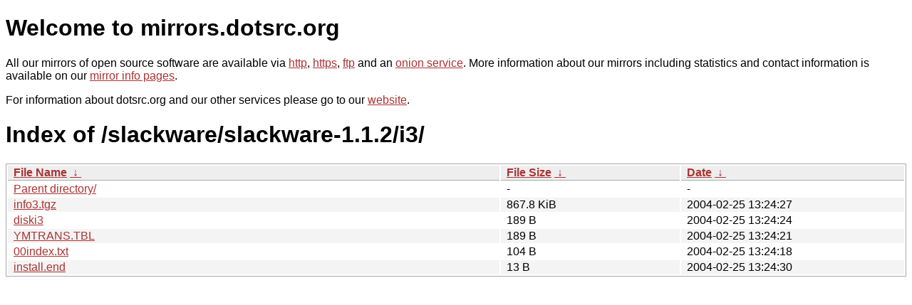

--- FILE ---
content_type: text/html
request_url: https://dk-01.installer.hardenedbsd.org/slackware/slackware-1.1.2/i3/?C=S&O=D
body_size: 2645
content:
<!DOCTYPE html PUBLIC "-//W3C//DTD XHTML 1.0 Strict//EN" "http://www.w3.org/TR/xhtml1/DTD/xhtml1-strict.dtd">
<html xmlns="http://www.w3.org/1999/xhtml">
<head><meta name="viewport" content="width=device-width"/><meta http-equiv="content-type" content="text/html; charset=utf-8"/><style type="text/css">body,html {background:#fff;font-family:"Bitstream Vera Sans","Lucida Grande","Lucida Sans Unicode",Lucidux,Verdana,Lucida,sans-serif;}tr:nth-child(even) {background:#f4f4f4;}th,td {padding:0.1em 0.5em;}th {text-align:left;font-weight:bold;background:#eee;border-bottom:1px solid #aaa;}#list {border:1px solid #aaa;width:100%;}a {color:#a33;}a:hover {color:#e33;}</style>

<title>mirrors.dotsrc.org</title>
</head><body>
<h1>Welcome to mirrors.dotsrc.org</h1>
<p>
All our mirrors of open source software are available via <a href="http://mirrors.dotsrc.org">http</a>, <a href="https://mirrors.dotsrc.org">https</a>, <a href="ftp://mirrors.dotsrc.org">ftp</a> and an <a href="http://dotsrccccbidkzg7oc7oj4ugxrlfbt64qebyunxbrgqhxiwj3nl6vcad.onion/">onion service</a>.
More information about our mirrors including statistics and contact
information is available on our <a
href="//dotsrc.org/mirrors/">mirror info pages</a>.
</p>

<p>
For information about dotsrc.org and our other services please go to our
<a href="//dotsrc.org">website</a>.
</p>
<h1>Index of
/slackware/slackware-1.1.2/i3/</h1>
<table id="list"><thead><tr><th style="width:55%"><a href="?C=N&amp;O=A">File Name</a>&nbsp;<a href="?C=N&amp;O=D">&nbsp;&darr;&nbsp;</a></th><th style="width:20%"><a href="?C=S&amp;O=A">File Size</a>&nbsp;<a href="?C=S&amp;O=D">&nbsp;&darr;&nbsp;</a></th><th style="width:25%"><a href="?C=M&amp;O=A">Date</a>&nbsp;<a href="?C=M&amp;O=D">&nbsp;&darr;&nbsp;</a></th></tr></thead>
<tbody><tr><td class="link"><a href="../?C=S&amp;O=D">Parent directory/</a></td><td class="size">-</td><td class="date">-</td></tr>
<tr><td class="link"><a href="info3.tgz" title="info3.tgz">info3.tgz</a></td><td class="size">867.8 KiB</td><td class="date">2004-02-25 13:24:27</td></tr>
<tr><td class="link"><a href="diski3" title="diski3">diski3</a></td><td class="size">189 B</td><td class="date">2004-02-25 13:24:24</td></tr>
<tr><td class="link"><a href="YMTRANS.TBL" title="YMTRANS.TBL">YMTRANS.TBL</a></td><td class="size">189 B</td><td class="date">2004-02-25 13:24:21</td></tr>
<tr><td class="link"><a href="00index.txt" title="00index.txt">00index.txt</a></td><td class="size">104 B</td><td class="date">2004-02-25 13:24:18</td></tr>
<tr><td class="link"><a href="install.end" title="install.end">install.end</a></td><td class="size">13 B</td><td class="date">2004-02-25 13:24:30</td></tr>
</tbody></table></body></html>